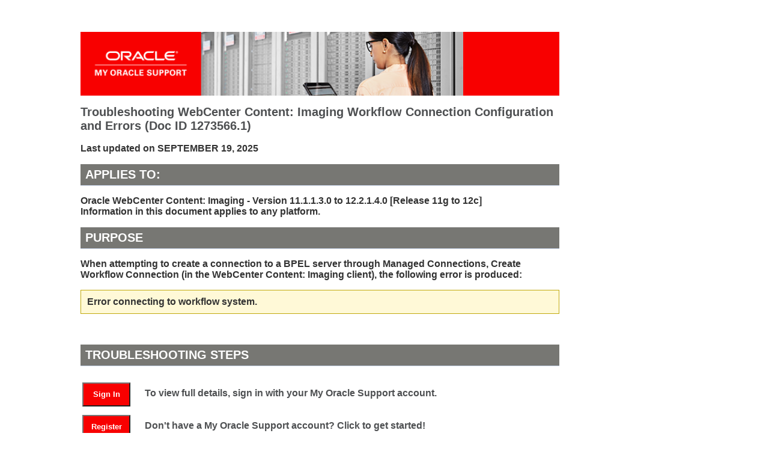

--- FILE ---
content_type: text/html
request_url: https://support.oracle.com/knowledge/Middleware/1273566_1.html
body_size: 2296
content:
<!DOCTYPE html>
<html lang="en">
	<head>
	<meta http-equiv="content-type" content="text/html; charset=UTF-8">
    <meta charset="utf-8">
                <meta http-equiv="cache-control" content="max-age=86400">
                <meta http-equiv="X-UA-Compatible" content="IE=edge">
                <meta name="viewport" content="width=device-width, initial-scale=1.0">
                <meta name="description" content="Oracle WebCenter Content: Imaging - Version 11.1.1.3.0 to 12.2.1.4.0 [Release 11g to 12c]: Troubleshooting WebCenter Content: Imaging Workflow Connection Configurati">
                <meta name="keywords" content="11G, BPEL, CONNECTION REFUSED, CREDENTIALS, DYNAMIC ADV TROUBLESHOOT, IMAGING AND PROCESS MANAGEMENT, IPM, J2EE, My Oracle Support, TCM-09030, TCM-9030, TROUBLESHOOT, WEBCENTER CONTENT: IMAGING, WEBLOGIC, WORKLIST">
                <meta name="product_id" content="Q4576"/>

                <meta name="title" content="Troubleshooting WebCenter Content: Imaging Workflow Connection Configuration and Errors">
                <meta name="language" content="en"/>
                <meta name="last-modified-date" content="2025-09-19"/>
                <meta name="contenttype_id" content="WM179069"/>
                <title>Troubleshooting WebCenter Content: Imaging Workflow Connection Configuration and Errors</title>
                <link href="/knowledge/knowledge.css" rel="stylesheet" type="text/css">
                <!--[if lt IE 9]>
                <script src="http://html5shiv.googlecode.com/svn/trunk/html5.js"></script>
                <![endif]-->
                </head>

                <body>

                <div class="container">
                <div class="sidebar1">&nbsp;  <!-- end .sidebar1 --></div><!-- This sidebar with the space is required to keep the text from being flush to the left -->
                <article class="content">
                <h2 class="km2"><img src="/knowledge/oracle-support-banner-opt1.png" align="middle" alt="My Oracle Support Banner" width="80%" height="auto"></h2>
                <h1 class="KM">Troubleshooting WebCenter Content: Imaging Workflow Connection Configuration and Errors
                <docid>(Doc ID 1273566.1)</docid></h1>
                <p>Last updated on SEPTEMBER 19, 2025</p><H2 class=km>Applies to:  </H2>
Oracle WebCenter Content: Imaging - Version 11.1.1.3.0 to 12.2.1.4.0 [Release 11g to 12c]<br />Information in this document applies to any platform.<br />

<H2 class=km><A NAME="PURPOSE"></A>Purpose</H2>
<p>When attempting to create a connection to a BPEL server through Managed Connections, Create Workflow Connection (in the WebCenter Content: Imaging client), the following error is produced:</p>
<div class="kmnotebox">Error connecting to workflow system.</div>
<p>&nbsp;</p>
<H2 class=km><A NAME="TRBLSHOOT"></A>Troubleshooting Steps</H2><table border="0" width="95%">
                  <tbody><tr>
                    <td align="left" width="10%"><a rel="nofollow" href="https://support.oracle.com/epmos/faces/DocumentDisplay?parent=EXTERNAL_SEARCH&sourceId=TROUBLESHOOTING&id=1273566.1"><button>Sign In</button> </a></td>
                    <td width="90%"><h3>To view full details, sign in with your My Oracle Support account.</h3></td>
                  </tr>
                  <tr>
                    <td><a rel="nofollow" href="/knowledge/registration.html" target="_blank"><button>Register</button></a>
                    </td><td><h3>Don't have a My Oracle Support account?  Click to get started!</h3></td>
                  </tr>
                </tbody></table>
                <p><hr>
                <B>In this Document</B><br>
<table><tr><td width='0'></td><td><A HREF="#PURPOSE">Purpose</A></td></tr></table>
<table><tr><td width='0'></td><td><A HREF="#TRBLSHOOT">Troubleshooting Steps</A></td></tr></table>
<table><tr><td width=20>&nbsp;</td><td><a href="#aref_section21">Connection Refused Exception</a></td></tr></table>
<table><tr><td width=40>&nbsp;</td><td><a href="#aref_section22">Exception Cause</a></td></tr></table>
<table><tr><td width=60>&nbsp;</td><td><a href="#aref_section23">Complete Error Stack</a></td></tr></table>
<table><tr><td width=60>&nbsp;</td><td><a href="#aref_section24">Common Issues</a></td></tr></table>
<table><tr><td width=60>&nbsp;</td><td><a href="#aref_section25">Common solutions</a></td></tr></table>
<table><tr><td width=20>&nbsp;</td><td><a href="#aref_section26">Failed to be Authenticated Exception</a></td></tr></table>
<table><tr><td width=40>&nbsp;</td><td><a href="#aref_section27">Exception Cause</a></td></tr></table>
<table><tr><td width=60>&nbsp;</td><td><a href="#aref_section28">Complete Error Stack</a></td></tr></table>
<table><tr><td width=60>&nbsp;</td><td><a href="#aref_section29">Common Issues</a></td></tr></table>
<table><tr><td width=60>&nbsp;</td><td><a href="#aref_section210">Common Solution</a></td></tr></table>
<table><tr><td width='0'></td><td><A HREF="#REF">References</A></td></tr></table><hr size=1><p>
<!-- class=km before applies to -->
                  <mosaccess>My Oracle Support provides customers with access to over a million knowledge articles and a vibrant support community of peers and Oracle experts.</mosaccess>
                  <br>
                </p>
                <footer>
                  Oracle offers a comprehensive and fully integrated stack of cloud applications and platform services. For more information about Oracle (NYSE:ORCL), visit <a href="https://www.oracle.com/index.html" title="oracle.com" target="_blank">oracle.com</a>.
                  <hr>
                  <a rel="nofollow" href="https://www.oracle.com/legal/copyright.html" target="_new" data-lbl="copyright">�&nbsp;Oracle</a> | <a rel="nofollow" href="https://www.oracle.com/corporate/contact/index.html" target="_new">Contact and Chat</a> |   <a rel="nofollow" href="http://www.oracle.com/us/support/contact/index.html" target="_new">Support</a> | <a rel="nofollow" href="https://www.oracle.com/communities/index.html" target="_new">Communities</a> | <a rel="nofollow" href="http://www.oracle.com/us/social-media/twitter/index.html" target="_new">Connect with us </a> | <a rel="nofollow" href="https://www.facebook.com/Oracle/" target="_new"><img src="/knowledge/facebook-black.png" alt="Facebook" align="texttop" hspace="4" height="16" border="0" width="16"></a> | <a rel="nofollow" href="https://twitter.com/Oracle" target="_new"><img src="/knowledge/twitter-black.png" alt="Twitter" align="texttop" hspace="4" height="16" width="16"></a> | <a rel="nofollow" href="https://www.linkedin.com/company/oracle" target="_new"><img src="/knowledge/linkedin-black.png" alt="Linked In" align="texttop" hspace="4" height="16" width="16"></a> | <a rel="nofollow" href="https://www.oracle.com/legal/privacy/index.html" data-lbl="legal notices" target="_new">Legal Notices</a><a rel="nofollow" href="https://www.oracle.com/communities/index.html" target="_new"></a> | <a rel="nofollow" href="https://www.oracle.com/legal/terms.html" data-lbl="terms of use" target="_new">Terms of Use</a>

                </footer>
                </article>
                <!-- End content -->
                  <!-- end .content --><!-- end .container --></div>


                </body></html>